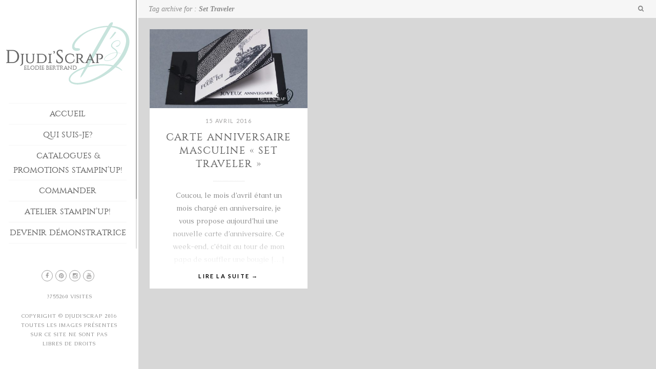

--- FILE ---
content_type: text/html; charset=UTF-8
request_url: https://djudiscrap.com/tag/set-traveler/
body_size: 10717
content:
<!DOCTYPE html>
<!--[if lt IE 7]> <html class="no-js lt-ie9 lt-ie8 lt-ie7" lang="fr-FR"> <![endif]-->
<!--[if IE 7]>    <html class="no-js lt-ie9 lt-ie8" lang="fr-FR"> <![endif]-->
<!--[if IE 8]>    <html class="no-js lt-ie9" lang="fr-FR"> <![endif]-->
<!--[if IE 9]>    <html class="no-js lt-ie10" lang="fr-FR"> <![endif]-->
<!--[if gt IE 8]><!--> <html class="no-js" lang="fr-FR"> <!--<![endif]-->
<head>
    <meta http-equiv="Content-Type" content="text/html; charset=UTF-8" />
    <meta name='viewport' content='width=device-width, initial-scale=1, maximum-scale=1, user-scalable=no' />
    <link rel="profile" href="http://gmpg.org/xfn/11" />
    <link rel="pingback" href="https://djudiscrap.com/xmlrpc.php" />
    <title>Set Traveler &#8211; Djudi&#039;Scrap</title>
<meta name='robots' content='max-image-preview:large' />
<link rel="dns-prefetch" href="//connect.facebook.net" />
<link rel='dns-prefetch' href='//connect.facebook.net' />
<link rel='dns-prefetch' href='//fonts.googleapis.com' />
<link rel="alternate" type="application/rss+xml" title="Djudi&#039;Scrap &raquo; Flux" href="https://djudiscrap.com/feed/" />
<link rel="alternate" type="application/rss+xml" title="Djudi&#039;Scrap &raquo; Flux des commentaires" href="https://djudiscrap.com/comments/feed/" />
<link rel="alternate" type="application/rss+xml" title="Djudi&#039;Scrap &raquo; Flux de l’étiquette Set Traveler" href="https://djudiscrap.com/tag/set-traveler/feed/" />
<style id='wp-img-auto-sizes-contain-inline-css' type='text/css'>
img:is([sizes=auto i],[sizes^="auto," i]){contain-intrinsic-size:3000px 1500px}
/*# sourceURL=wp-img-auto-sizes-contain-inline-css */
</style>
<link rel='stylesheet' id='validate-engine-css-css' href='https://djudiscrap.com/wp-content/plugins/wysija-newsletters/css/validationEngine.jquery.css?ver=2.22' type='text/css' media='all' />
<style id='wp-emoji-styles-inline-css' type='text/css'>

	img.wp-smiley, img.emoji {
		display: inline !important;
		border: none !important;
		box-shadow: none !important;
		height: 1em !important;
		width: 1em !important;
		margin: 0 0.07em !important;
		vertical-align: -0.1em !important;
		background: none !important;
		padding: 0 !important;
	}
/*# sourceURL=wp-emoji-styles-inline-css */
</style>
<link rel='stylesheet' id='wp-block-library-css' href='https://djudiscrap.com/wp-includes/css/dist/block-library/style.min.css?ver=6.9' type='text/css' media='all' />
<style id='global-styles-inline-css' type='text/css'>
:root{--wp--preset--aspect-ratio--square: 1;--wp--preset--aspect-ratio--4-3: 4/3;--wp--preset--aspect-ratio--3-4: 3/4;--wp--preset--aspect-ratio--3-2: 3/2;--wp--preset--aspect-ratio--2-3: 2/3;--wp--preset--aspect-ratio--16-9: 16/9;--wp--preset--aspect-ratio--9-16: 9/16;--wp--preset--color--black: #000000;--wp--preset--color--cyan-bluish-gray: #abb8c3;--wp--preset--color--white: #ffffff;--wp--preset--color--pale-pink: #f78da7;--wp--preset--color--vivid-red: #cf2e2e;--wp--preset--color--luminous-vivid-orange: #ff6900;--wp--preset--color--luminous-vivid-amber: #fcb900;--wp--preset--color--light-green-cyan: #7bdcb5;--wp--preset--color--vivid-green-cyan: #00d084;--wp--preset--color--pale-cyan-blue: #8ed1fc;--wp--preset--color--vivid-cyan-blue: #0693e3;--wp--preset--color--vivid-purple: #9b51e0;--wp--preset--gradient--vivid-cyan-blue-to-vivid-purple: linear-gradient(135deg,rgb(6,147,227) 0%,rgb(155,81,224) 100%);--wp--preset--gradient--light-green-cyan-to-vivid-green-cyan: linear-gradient(135deg,rgb(122,220,180) 0%,rgb(0,208,130) 100%);--wp--preset--gradient--luminous-vivid-amber-to-luminous-vivid-orange: linear-gradient(135deg,rgb(252,185,0) 0%,rgb(255,105,0) 100%);--wp--preset--gradient--luminous-vivid-orange-to-vivid-red: linear-gradient(135deg,rgb(255,105,0) 0%,rgb(207,46,46) 100%);--wp--preset--gradient--very-light-gray-to-cyan-bluish-gray: linear-gradient(135deg,rgb(238,238,238) 0%,rgb(169,184,195) 100%);--wp--preset--gradient--cool-to-warm-spectrum: linear-gradient(135deg,rgb(74,234,220) 0%,rgb(151,120,209) 20%,rgb(207,42,186) 40%,rgb(238,44,130) 60%,rgb(251,105,98) 80%,rgb(254,248,76) 100%);--wp--preset--gradient--blush-light-purple: linear-gradient(135deg,rgb(255,206,236) 0%,rgb(152,150,240) 100%);--wp--preset--gradient--blush-bordeaux: linear-gradient(135deg,rgb(254,205,165) 0%,rgb(254,45,45) 50%,rgb(107,0,62) 100%);--wp--preset--gradient--luminous-dusk: linear-gradient(135deg,rgb(255,203,112) 0%,rgb(199,81,192) 50%,rgb(65,88,208) 100%);--wp--preset--gradient--pale-ocean: linear-gradient(135deg,rgb(255,245,203) 0%,rgb(182,227,212) 50%,rgb(51,167,181) 100%);--wp--preset--gradient--electric-grass: linear-gradient(135deg,rgb(202,248,128) 0%,rgb(113,206,126) 100%);--wp--preset--gradient--midnight: linear-gradient(135deg,rgb(2,3,129) 0%,rgb(40,116,252) 100%);--wp--preset--font-size--small: 13px;--wp--preset--font-size--medium: 20px;--wp--preset--font-size--large: 36px;--wp--preset--font-size--x-large: 42px;--wp--preset--spacing--20: 0.44rem;--wp--preset--spacing--30: 0.67rem;--wp--preset--spacing--40: 1rem;--wp--preset--spacing--50: 1.5rem;--wp--preset--spacing--60: 2.25rem;--wp--preset--spacing--70: 3.38rem;--wp--preset--spacing--80: 5.06rem;--wp--preset--shadow--natural: 6px 6px 9px rgba(0, 0, 0, 0.2);--wp--preset--shadow--deep: 12px 12px 50px rgba(0, 0, 0, 0.4);--wp--preset--shadow--sharp: 6px 6px 0px rgba(0, 0, 0, 0.2);--wp--preset--shadow--outlined: 6px 6px 0px -3px rgb(255, 255, 255), 6px 6px rgb(0, 0, 0);--wp--preset--shadow--crisp: 6px 6px 0px rgb(0, 0, 0);}:where(.is-layout-flex){gap: 0.5em;}:where(.is-layout-grid){gap: 0.5em;}body .is-layout-flex{display: flex;}.is-layout-flex{flex-wrap: wrap;align-items: center;}.is-layout-flex > :is(*, div){margin: 0;}body .is-layout-grid{display: grid;}.is-layout-grid > :is(*, div){margin: 0;}:where(.wp-block-columns.is-layout-flex){gap: 2em;}:where(.wp-block-columns.is-layout-grid){gap: 2em;}:where(.wp-block-post-template.is-layout-flex){gap: 1.25em;}:where(.wp-block-post-template.is-layout-grid){gap: 1.25em;}.has-black-color{color: var(--wp--preset--color--black) !important;}.has-cyan-bluish-gray-color{color: var(--wp--preset--color--cyan-bluish-gray) !important;}.has-white-color{color: var(--wp--preset--color--white) !important;}.has-pale-pink-color{color: var(--wp--preset--color--pale-pink) !important;}.has-vivid-red-color{color: var(--wp--preset--color--vivid-red) !important;}.has-luminous-vivid-orange-color{color: var(--wp--preset--color--luminous-vivid-orange) !important;}.has-luminous-vivid-amber-color{color: var(--wp--preset--color--luminous-vivid-amber) !important;}.has-light-green-cyan-color{color: var(--wp--preset--color--light-green-cyan) !important;}.has-vivid-green-cyan-color{color: var(--wp--preset--color--vivid-green-cyan) !important;}.has-pale-cyan-blue-color{color: var(--wp--preset--color--pale-cyan-blue) !important;}.has-vivid-cyan-blue-color{color: var(--wp--preset--color--vivid-cyan-blue) !important;}.has-vivid-purple-color{color: var(--wp--preset--color--vivid-purple) !important;}.has-black-background-color{background-color: var(--wp--preset--color--black) !important;}.has-cyan-bluish-gray-background-color{background-color: var(--wp--preset--color--cyan-bluish-gray) !important;}.has-white-background-color{background-color: var(--wp--preset--color--white) !important;}.has-pale-pink-background-color{background-color: var(--wp--preset--color--pale-pink) !important;}.has-vivid-red-background-color{background-color: var(--wp--preset--color--vivid-red) !important;}.has-luminous-vivid-orange-background-color{background-color: var(--wp--preset--color--luminous-vivid-orange) !important;}.has-luminous-vivid-amber-background-color{background-color: var(--wp--preset--color--luminous-vivid-amber) !important;}.has-light-green-cyan-background-color{background-color: var(--wp--preset--color--light-green-cyan) !important;}.has-vivid-green-cyan-background-color{background-color: var(--wp--preset--color--vivid-green-cyan) !important;}.has-pale-cyan-blue-background-color{background-color: var(--wp--preset--color--pale-cyan-blue) !important;}.has-vivid-cyan-blue-background-color{background-color: var(--wp--preset--color--vivid-cyan-blue) !important;}.has-vivid-purple-background-color{background-color: var(--wp--preset--color--vivid-purple) !important;}.has-black-border-color{border-color: var(--wp--preset--color--black) !important;}.has-cyan-bluish-gray-border-color{border-color: var(--wp--preset--color--cyan-bluish-gray) !important;}.has-white-border-color{border-color: var(--wp--preset--color--white) !important;}.has-pale-pink-border-color{border-color: var(--wp--preset--color--pale-pink) !important;}.has-vivid-red-border-color{border-color: var(--wp--preset--color--vivid-red) !important;}.has-luminous-vivid-orange-border-color{border-color: var(--wp--preset--color--luminous-vivid-orange) !important;}.has-luminous-vivid-amber-border-color{border-color: var(--wp--preset--color--luminous-vivid-amber) !important;}.has-light-green-cyan-border-color{border-color: var(--wp--preset--color--light-green-cyan) !important;}.has-vivid-green-cyan-border-color{border-color: var(--wp--preset--color--vivid-green-cyan) !important;}.has-pale-cyan-blue-border-color{border-color: var(--wp--preset--color--pale-cyan-blue) !important;}.has-vivid-cyan-blue-border-color{border-color: var(--wp--preset--color--vivid-cyan-blue) !important;}.has-vivid-purple-border-color{border-color: var(--wp--preset--color--vivid-purple) !important;}.has-vivid-cyan-blue-to-vivid-purple-gradient-background{background: var(--wp--preset--gradient--vivid-cyan-blue-to-vivid-purple) !important;}.has-light-green-cyan-to-vivid-green-cyan-gradient-background{background: var(--wp--preset--gradient--light-green-cyan-to-vivid-green-cyan) !important;}.has-luminous-vivid-amber-to-luminous-vivid-orange-gradient-background{background: var(--wp--preset--gradient--luminous-vivid-amber-to-luminous-vivid-orange) !important;}.has-luminous-vivid-orange-to-vivid-red-gradient-background{background: var(--wp--preset--gradient--luminous-vivid-orange-to-vivid-red) !important;}.has-very-light-gray-to-cyan-bluish-gray-gradient-background{background: var(--wp--preset--gradient--very-light-gray-to-cyan-bluish-gray) !important;}.has-cool-to-warm-spectrum-gradient-background{background: var(--wp--preset--gradient--cool-to-warm-spectrum) !important;}.has-blush-light-purple-gradient-background{background: var(--wp--preset--gradient--blush-light-purple) !important;}.has-blush-bordeaux-gradient-background{background: var(--wp--preset--gradient--blush-bordeaux) !important;}.has-luminous-dusk-gradient-background{background: var(--wp--preset--gradient--luminous-dusk) !important;}.has-pale-ocean-gradient-background{background: var(--wp--preset--gradient--pale-ocean) !important;}.has-electric-grass-gradient-background{background: var(--wp--preset--gradient--electric-grass) !important;}.has-midnight-gradient-background{background: var(--wp--preset--gradient--midnight) !important;}.has-small-font-size{font-size: var(--wp--preset--font-size--small) !important;}.has-medium-font-size{font-size: var(--wp--preset--font-size--medium) !important;}.has-large-font-size{font-size: var(--wp--preset--font-size--large) !important;}.has-x-large-font-size{font-size: var(--wp--preset--font-size--x-large) !important;}
/*# sourceURL=global-styles-inline-css */
</style>

<style id='classic-theme-styles-inline-css' type='text/css'>
/*! This file is auto-generated */
.wp-block-button__link{color:#fff;background-color:#32373c;border-radius:9999px;box-shadow:none;text-decoration:none;padding:calc(.667em + 2px) calc(1.333em + 2px);font-size:1.125em}.wp-block-file__button{background:#32373c;color:#fff;text-decoration:none}
/*# sourceURL=/wp-includes/css/classic-themes.min.css */
</style>
<link rel='stylesheet' id='contact-form-7-css' href='https://djudiscrap.com/wp-content/plugins/contact-form-7/includes/css/styles.css?ver=5.7.7' type='text/css' media='all' />
<link rel='stylesheet' id='uaf_client_css-css' href='https://djudiscrap.com/wp-content/uploads/useanyfont/uaf.css?ver=1720075656' type='text/css' media='all' />
<link rel='stylesheet' id='mediaelement-css' href='https://djudiscrap.com/wp-includes/js/mediaelement/mediaelementplayer-legacy.min.css?ver=4.2.17' type='text/css' media='all' />
<link rel='stylesheet' id='wp-mediaelement-css' href='https://djudiscrap.com/wp-includes/js/mediaelement/wp-mediaelement.min.css?ver=6.9' type='text/css' media='all' />
<link rel='stylesheet' id='jeg-fontawesome-css' href='https://djudiscrap.com/wp-content/themes/photology-themes/public/css/fontawesome/font-awesome.min.css?ver=1.0.1' type='text/css' media='all' />
<link rel='stylesheet' id='jeg-plugin-css' href='https://djudiscrap.com/wp-content/themes/photology-themes/public/css/plugin.css?ver=1.0.1' type='text/css' media='all' />
<link rel='stylesheet' id='jeg-style-css' href='https://djudiscrap.com/wp-content/themes/photology-themes/style.css?ver=1.0.1' type='text/css' media='all' />
<style id='jeg-style-inline-css' type='text/css'>

    body { color : #8c8c8c }
    a, .slide-dot.selected { color : #000000 }



/** font setup **/

    body, .infowindow .detail {
    font-family : "Caudex";
    }


/** loader style **/





/** side nav **/









/** side nav header menu **/







/*** Mobile navigation ***/


    .mobilesearch input { color : #a1a0a0 }
    .closemobilesearch span { color : #a1a0a0 }







/*** additional css ***/
body { 
}
/*# sourceURL=jeg-style-inline-css */
</style>
<link rel='stylesheet' id='jeg-responsive-css' href='https://djudiscrap.com/wp-content/themes/photology-themes/public/css/responsive.css?ver=1.0.1' type='text/css' media='all' />
<link rel='stylesheet' id='jeg_font-css' href='//fonts.googleapis.com/css?family=Lato:400,700,400italic,700italic%7CCaudex:400,700,400italic,700italic%7CPlayfair+Display:400,700,400italic,700italic&#038;subset=latin%2Clatin-ext' type='text/css' media='all' />
<script type="text/javascript" src="https://djudiscrap.com/wp-content/plugins/wp-retina-2x/app/retina.min.js?ver=1747312145" id="wr2x-retinajs-js-js"></script>
<script type="text/javascript" src="https://djudiscrap.com/wp-includes/js/jquery/jquery.min.js?ver=3.7.1" id="jquery-core-js"></script>
<script type="text/javascript" src="https://djudiscrap.com/wp-includes/js/jquery/jquery-migrate.min.js?ver=3.4.1" id="jquery-migrate-js"></script>
<link rel="https://api.w.org/" href="https://djudiscrap.com/wp-json/" /><link rel="alternate" title="JSON" type="application/json" href="https://djudiscrap.com/wp-json/wp/v2/tags/293" /><link rel="EditURI" type="application/rsd+xml" title="RSD" href="https://djudiscrap.com/xmlrpc.php?rsd" />
<meta property="og:site_name" content="Djudi&#039;Scrap" />
<meta property="og:type" content="website" />
<meta property="og:locale" content="fr_FR" />
<meta property="fb:app_id" content="1854097241501622" />
<link rel="icon" href="https://djudiscrap.com/wp-content/uploads/2016/01/cropped-Logo-DjudiScrap-Ordinateur-2-Constantine-32x32.jpg" sizes="32x32" />
<link rel="icon" href="https://djudiscrap.com/wp-content/uploads/2016/01/cropped-Logo-DjudiScrap-Ordinateur-2-Constantine-192x192.jpg" sizes="192x192" />
<link rel="apple-touch-icon" href="https://djudiscrap.com/wp-content/uploads/2016/01/cropped-Logo-DjudiScrap-Ordinateur-2-Constantine-180x180.jpg" />
<meta name="msapplication-TileImage" content="https://djudiscrap.com/wp-content/uploads/2016/01/cropped-Logo-DjudiScrap-Ordinateur-2-Constantine-270x270.jpg" />
		<style type="text/css" id="wp-custom-css">
			/*
Bienvenue dans l'éditeur de CSS !

Pour en savoir plus sur le fonctionnement de l'éditeur, vous pouvez vous
rendre sur cette page :
http://wp.me/PEmnE-Bt
*/
.admin-bar #leftsidebar .logo {
	margin-top: 0;
}

.mainnavigation {
	padding-bottom: 10px;
	padding-top: 0;
}

.mainnav > li > a > h2 {
	color: #666;
	display: block;
	line-height: 1.8;
	margin: 0;
	padding: .37em 0;
	position: relative;
	font-family: "constantine", "Times New Roman", serif;
	font-size: 16px;
	transition: all .3s ease-in-out 0;
	text-transform: uppercase;
	text-align: center;
	font-style: normal;
}

a img.aligncenter {
	display: block;
	margin-left: auto;
	margin-right: auto;
	margin-top: 45px;
	margin-bottom: 45px;
}

.aligncenter {
	display: block;
	margin: 10px 0;
	margin-top: 45px;
	margin-bottom: 45px;
}

.blog-normal-article .readmore, .article-masonry-summary .readmore {
	display: block;
	text-transform: uppercase;
	font-size: 11px;
	font-family: "Lato", "Helvetica Neue", sans-serif;
	letter-spacing: .2em;
	margin-top: 10px;
	text-align: center;
	color: #ff;
	font-weight: bold;
}

a:hover {
	color: #7aa99e;
}


a {
	text-decoration: none;
	color: #ff;
}

.pinterestportfolio a img.fixwidthportfolio {
	width: 100% !important;
	max-width: 100% !important;
	color: #c7e3dc;
	height: auto;
	text-align: center;
	background-color: #f7F7F7;
}

.mainnav li.active > a > h2, .mainnav li:hover > a > h2, .mainnav > li.menudown > a > h2, .mainnav li[class^="current"] > a > h2, .mainnav li[class*="current_"] > a > h2, .menu-top-navigation li[class^="current"] > a > h2, .menu-top-navigation li[class*="current_"] > a > h2, li.current-menu-parent > a > h2 {
	color: #A1A0A0;
}

#comments > h2 {
	font-style: normal;
	font-family: "constantine", "Times New Roman", serif;
	text-transform: uppercase;
	font-size: 18px;
}

.footsocial {
	clear: both;
	text-align: center;
}

.footcopy {
	font-size: 10px;
	margin: 20px 0;
	text-align: center;
	clear: both;
	text-transform: uppercase;
	letter-spacing: .1em;
	line-height: 1.8em;
}

.mobile-menu li a {
	color: #A1A0A0;
	display: block;
	line-height: 1.4em;
	font-size: 18px;
	font-family: "constantine", "Times New Roman", serif;
	margin: 0 0 .65em;
	padding-bottom: 3px;
	border-bottom: 1px dotted #E7E7E7;
	font-style: normal;
	text-transform: uppercase;
}

.mainnav > li.active > a > h2, .mainnav > li:hover > a > h2, .mainnav > li.menudown > a > h2 {
	background: #E8F3F0;
}

.mainnav > li {
	list-style: outside none none;
	overflow: hidden;
	border-bottom: 1px solid #F6F6F6;
}

.mainnav {
	margin-left: 17px;
	margin-right: 17px;
	border-top: 1px solid #F6F6F6;
}

.article-masonry-box h2, .article-normal-box h2 {
	font-size: 19px;
	line-height: 26px;
	margin-bottom: 10px;
	margin-top: 0;
	text-align: center;
	font-style: normal;
	letter-spacing: .05em;
	color: #666;
	text-transform: uppercase;
	font-family: "constantine", "Times New Roman", serif !important;
}

.article-masonry-wrapper h2 a, .article-normal-wrapper h2 a {
	font-size: 20px;
	font-style: normal;
	font-family: "constantine", "Times New Roman", serif !important;
	letter-spacing: .05em;
	color: #666;
	text-transform: uppercase;
}

.article-masonry-box h2::after {
	content: "";
	width: 61px;
	border-top: 1px dotted #D7D7D7;
	height: 1px;
	display: block;
	margin: 20px auto;
	margin-bottom: 15px;
}

.article-masonry-summary p {
	margin-bottom: 0;
	margin-top: 15px;
}

.article-masonry-summary {
	margin: 15px 0;
	padding: 0 25px;
	text-align: center;
}

.mapdetail {
	font-style: normal !important;
	text-transform: lowercase !important;
}

.contactheading {
	color: #888;
	background: #F7F7F7 none repeat scroll 0 0;
	cursor: pointer;
	font-family: "constantine";
	font-style: normal;
	font-size: 16px;
	line-height: 40px;
	height: 40px;
	padding: 0 50px;
	margin: 5px 0;
	overflow: hidden;
	position: relative;
	box-shadow: 0 0 5px rgba(0,0,0,0.1), 0 1px 1px 1px rgba(0,0,0,0.05);
	transition: all .2s linear 0;
}

.portfolioitem .info h2 {
	font-family: "constantine";
	font-style: normal;
}

.mainnav .childmenu h2 {
	text-align: center;
	border-bottom: 1px solid #DEDEDE;
}

.mainnav .childmenu {
	padding: 0;
}

.comment-text {
	margin-left: 65px;
	margin-top: 1em;
	text-transform: none;
	font-family: "caudex";
}

h2.menuside {
	content: "";
	height: .5px;
	left: 0;
	opacity: 1;
	position: absolute;
	text-align: center;
	bottom: 0;
	width: 100%;
	background: none repeat scroll 0 0 #EEE;
}

.blog-normal-article .featured img {
	width: 100% !important;
	max-width: 1296px;
}

input[type="submit"], button, .btn {
	font-family: "Playfair Display", "Times New Roman", serif;
	background: #E8F3F0 none repeat scroll 0 0;
	border: 0 none;
	padding: 5px 18px;
	text-transform: uppercase;
	letter-spacing: .15em;
	width: auto;
	margin-bottom: 1em;
	display: inline-block;
	box-shadow: 0 1px 1px rgba(0,0,0,0.125);
	border-radius: 2px;
}

input:not([type="submit"]):not([type="file"]), textarea {
	background: #FCFCFC none repeat scroll 0 5%;
	box-shadow: 0 0 4px rgba(0,0,0,0.055) inset;
}

.article-tag-list a {
	background: #E8F3F0 none repeat scroll 0 0;
	color: #888;
}

.mainnav .childmenu {
	background: #FCFCFC none repeat scroll 0 0;
}		</style>
		</head>
<body class="archive tag tag-set-traveler tag-293 wp-theme-photology-themes sidenav photology">
    <div class="jviewport">

        <!-- mobile menu -->
<div id="main-mobile-menu" class="mobile-menu" data-position="left">
    <div class="mobile-main-menu mobile-menu-content">
        <h2>Mobile Menu</h2>
        <ul id="menu-menu" class=""><li id="menu-item-666" class="menu-item menu-item-type-post_type menu-item-object-page menu-item-home menu-item-666"><a href="https://djudiscrap.com/">Accueil</a></li>
<li id="menu-item-422" class="menu-item menu-item-type-post_type menu-item-object-page menu-item-422"><a href="https://djudiscrap.com/me-connaitre/">Qui suis-je?</a></li>
<li id="menu-item-108" class="menu-item menu-item-type-post_type menu-item-object-page menu-item-108"><a href="https://djudiscrap.com/catalogues/">Catalogues &#038; Promotions Stampin&rsquo;Up!</a></li>
<li id="menu-item-107" class="menu-item menu-item-type-post_type menu-item-object-page menu-item-107"><a href="https://djudiscrap.com/commander/">Commander</a></li>
<li id="menu-item-105" class="menu-item menu-item-type-post_type menu-item-object-page menu-item-105"><a href="https://djudiscrap.com/ateliers-stampinup/">Atelier Stampin&rsquo;Up!</a></li>
<li id="menu-item-2314" class="menu-item menu-item-type-taxonomy menu-item-object-portfolio_category menu-item-has-children menu-item-2314"><a href="https://djudiscrap.com/portfolio_category/devenir-demonstratrice/">Devenir Démonstratrice</a>
<ul class="sub-menu">
	<li id="menu-item-104" class="menu-item menu-item-type-post_type menu-item-object-page menu-item-104"><a href="https://djudiscrap.com/devenir-demonstratrice/">S&rsquo;inscrire</a></li>
	<li id="menu-item-2315" class="menu-item menu-item-type-post_type menu-item-object-page menu-item-2315"><a href="https://djudiscrap.com/ma-lignee/">Ma lignée</a></li>
</ul>
</li>
<li id="menu-item-103" class="menu-item menu-item-type-post_type menu-item-object-page menu-item-103"><a href="https://djudiscrap.com/me-contacter/">Contact</a></li>
<li id="menu-item-102" class="menu-item menu-item-type-post_type menu-item-object-page menu-item-102"><a href="https://djudiscrap.com/newsletter/">Newsletter</a></li>
<li id="menu-item-1344" class="menu-item menu-item-type-taxonomy menu-item-object-portfolio_category menu-item-has-children menu-item-1344"><a href="https://djudiscrap.com/portfolio_category/realisations/">Réalisations</a>
<ul class="sub-menu">
	<li id="menu-item-1347" class="menu-item menu-item-type-post_type menu-item-object-page menu-item-1347"><a href="https://djudiscrap.com/projets/">par type</a></li>
	<li id="menu-item-1354" class="menu-item menu-item-type-post_type menu-item-object-page menu-item-1354"><a href="https://djudiscrap.com/par-theme/">par thème</a></li>
</ul>
</li>
</ul>    </div>
    <div class="mobile-social mobile-menu-content">
        <h2>Social Link</h2>
        <ul><li><a target='_blank' href='https://www.facebook.com/djudiscrapElodieBERTRAND' class='social-facebook'><i class='fa fa-facebook'></i>Facebook</a></li><li><a target='_blank' href='https://www.pinterest.fr/DjudiElodieBertrand' class='social-pinterest'><i class='fa fa-pinterest'></i>Pinterest</a></li><li><a target='_blank' href='https://www.instagram.com/djudiscrap_elodiebertrand/' class='social-instagram'><i class='fa fa-instagram'></i>Instagram</a></li><li><a target='_blank' href='http://www.youtube.com/DjudiScrapElodieBERTRAND' class='social-youtube'><i class='fa fa-youtube'></i>youtube</a></li></ul>    </div>
    <div class="mobile-float"></div>
</div>
<!-- mobile menu end -->
        <div class="container">
            <div class="containerwrapper">

                <!-- responsive header / mobile header -->
<div class="responsiveheader mobile-header">
    <div class="navleft mobile-menu-trigger" data-role="main-mobile-menu">
        <div class="navleftinner">
            <div class="navleftwrapper"><span class="iconlist"></span></div>
        </div>
    </div>
    <div class="logo">
        <a href="https://djudiscrap.com/">
            <img data-at2x="https://djudiscrap.com/wp-content/uploads/2016/01/Logo-DjudiScrap-Ordinateur-4.jpg"
                 src="https://djudiscrap.com/wp-content/uploads/2016/01/Logo-DjudiScrap-Ordinateur-4.jpg"
                 alt="Démonstratrice Stampin&#039;Up France domiciliée à Paris"/>
        </a>
    </div>
    <div class="navright mobile-search-trigger">
        <div class="navrightinner">
            <div class="navrightwrapper"><span class="iconlist"></span></div>
        </div>
    </div>
    <div class="mobilesearch">
        <form method="get" class="search-form" action="https://djudiscrap.com//">
            <input type="text" autocomplete="off" name="s" placeholder="Type and Enter to Search">
        </form>
        <div class="closemobilesearch">
            <span class="fa fa-times"></span>
        </div>
    </div>
</div> <!-- .responsiveheader -->
<div class="responsiveheader-wrapper responsive-heaeder-filler"></div>
<!-- responsive header -->
                <!-- left sidebar menu -->
                <div id="leftsidebar">
                    <div class="lefttop">
                        <!-- logo -->
<div class="logo" style="padding-top: 0px; padding-bottom: 0px;">
    <a href="https://djudiscrap.com/">
        <img style="width : 254px; height: 201px;"
             data-at2x="https://djudiscrap.com/wp-content/uploads/2018/10/Logo-DjudiScrap-Ordinateur-Constantinebisbis.jpg"
             src="https://djudiscrap.com/wp-content/uploads/2019/05/Logo-DjudiScrap-Ordinateur-Constantine-bis-2.jpg"
             alt="Démonstratrice Stampin&#039;Up France domiciliée à Paris"/>
    </a>
</div>
<!-- logo -->                        <div class="mainnavigation"><ul id="menu-menu-1" class="mainnav"><li class="menu-item menu-item-type-post_type menu-item-object-page menu-item-home menu-item-666 bgnav"><a href="https://djudiscrap.com/"><h2>Accueil</h2></a></li>
<li class="menu-item menu-item-type-post_type menu-item-object-page menu-item-422 bgnav"><a href="https://djudiscrap.com/me-connaitre/"><h2>Qui suis-je?</h2></a></li>
<li class="menu-item menu-item-type-post_type menu-item-object-page menu-item-108 bgnav"><a href="https://djudiscrap.com/catalogues/"><h2>Catalogues &#038; Promotions Stampin&rsquo;Up!</h2></a></li>
<li class="menu-item menu-item-type-post_type menu-item-object-page menu-item-107 bgnav"><a href="https://djudiscrap.com/commander/"><h2>Commander</h2></a></li>
<li class="menu-item menu-item-type-post_type menu-item-object-page menu-item-105 bgnav"><a href="https://djudiscrap.com/ateliers-stampinup/"><h2>Atelier Stampin&rsquo;Up!</h2></a></li>
<li class="menu-item menu-item-type-taxonomy menu-item-object-portfolio_category menu-item-has-children menu-item-2314 bgnav"><a href="https://djudiscrap.com/portfolio_category/devenir-demonstratrice/"><h2>Devenir Démonstratrice</h2></a>
<ul class="childmenu">
	<li class="menu-item menu-item-type-post_type menu-item-object-page menu-item-104 bgnav"><a href="https://djudiscrap.com/devenir-demonstratrice/"><h2>S&rsquo;inscrire</h2></a></li>
	<li class="menu-item menu-item-type-post_type menu-item-object-page menu-item-2315 bgnav"><a href="https://djudiscrap.com/ma-lignee/"><h2>Ma lignée</h2></a></li>
</ul>
</li>
<li class="menu-item menu-item-type-post_type menu-item-object-page menu-item-103 bgnav"><a href="https://djudiscrap.com/me-contacter/"><h2>Contact</h2></a></li>
<li class="menu-item menu-item-type-post_type menu-item-object-page menu-item-102 bgnav"><a href="https://djudiscrap.com/newsletter/"><h2>Newsletter</h2></a></li>
<li class="menu-item menu-item-type-taxonomy menu-item-object-portfolio_category menu-item-has-children menu-item-1344 bgnav"><a href="https://djudiscrap.com/portfolio_category/realisations/"><h2>Réalisations</h2></a>
<ul class="childmenu">
	<li class="menu-item menu-item-type-post_type menu-item-object-page menu-item-1347 bgnav"><a href="https://djudiscrap.com/projets/"><h2>par type</h2></a></li>
	<li class="menu-item menu-item-type-post_type menu-item-object-page menu-item-1354 bgnav"><a href="https://djudiscrap.com/par-theme/"><h2>par thème</h2></a></li>
</ul>
</li>
</ul></div>                    </div> <!-- lefttop -->
                    <div class="leftfooter">
    <div class="leftfooterwrapper">
        <div class="footsocial">
            <ul><li><a target='_blank' href='https://www.facebook.com/djudiscrapElodieBERTRAND' class='social-facebook'><i class='fa fa-facebook'></i></a></li><li><a target='_blank' href='https://www.pinterest.fr/DjudiElodieBertrand' class='social-pinterest'><i class='fa fa-pinterest'></i></a></li><li><a target='_blank' href='https://www.instagram.com/djudiscrap_elodiebertrand/' class='social-instagram'><i class='fa fa-instagram'></i></a></li><li><a target='_blank' href='http://www.youtube.com/DjudiScrapElodieBERTRAND' class='social-youtube'><i class='fa fa-youtube'></i></a></li></ul>        </div>
	 <div class="footcopy"><span class='page-views'>3755260</span> Visites</div>
        <div class="footcopy">Copyright © Djudi&#039;Scrap 2016 Toutes les images présentes sur ce site ne sont pas libres de droits</div>
    </div>
</div>
<div class="csbwrapper">
    <div class="cbsheader">
        <div class="csbhicon"></div>
    </div>
    <div class="csbfooter">
        <ul><li><a target='_blank' href='https://www.facebook.com/djudiscrapElodieBERTRAND' class='social-facebook'><i class='fa fa-facebook'></i></a></li><li><a target='_blank' href='https://www.pinterest.fr/DjudiElodieBertrand' class='social-pinterest'><i class='fa fa-pinterest'></i></a></li><li><a target='_blank' href='https://www.instagram.com/djudiscrap_elodiebertrand/' class='social-instagram'><i class='fa fa-instagram'></i></a></li><li><a target='_blank' href='http://www.youtube.com/DjudiScrapElodieBERTRAND' class='social-youtube'><i class='fa fa-youtube'></i></a></li></ul>    </div>
</div>
                </div> <!-- #leftsidebar -->
                <!-- left sidebar menu end -->

                <div id="rightsidecontainer">
                    <div class="contentholder">
                        <div class="content">

<div class="headermenu">
    <div class="topheadertitle topleftmenu">Tag archive for : <b>Set Traveler</b></div>
    
        <div class="searchcontent">
            <form method="get" class="search-form" action="https://djudiscrap.com//">
                <input type="text" autocomplete="off" name="s"
                       placeholder="Taper votre recherche puis appuyer sur Entrer">
            </form>
            <div class="closesearch">
                <i class="fa fa-times"></i>
            </div>
        </div>
        <div class="searchheader">
            <i class="fa fa-search"></i>
        </div>

</div> <!-- headermenu -->
<div class="contentheaderspace"></div>
<div class="blog-masonry-wrapper">
    <div class="isotopewrapper">
        
<div class="article-masonry-container">
    <article class="article-masonry-box">
        <div class="article-masonry-wrapper clearfix">
                            <div class="article-image">
                <div class='featured'>
                        <a href='https://djudiscrap.com/carte-anniversaire-traveler/'>
                            <img src='https://djudiscrap.com/wp-content/uploads/2016/04/DjudiScrap-_-2016-04-15bis-500x250.jpg' alt='Djudi&rsquo;Scrap _ 2016 04 15bis'>
                        </a>
                    </div>                </div>
            
            <div class="clearfix article-meta">15 avril 2016</div>
            <h2><a href="https://djudiscrap.com/carte-anniversaire-traveler/">Carte Anniversaire Masculine « Set Traveler »</a></h2>

                            <div class="article-masonry-summary">
                    <p class="post-excerpt">
                        Coucou, le mois d&rsquo;avril étant un mois chargé en anniversaire, je vous propose aujourd&rsquo;hui une nouvelle carte d&rsquo;anniversaire. Ce week-end, c&rsquo;était au tour de mon papa de souffler une bougie [&hellip;]                    </p>
                    <a class="readmore" href="https://djudiscrap.com/carte-anniversaire-traveler/">Lire la suite <span class="meta-nav">&rarr;</span></a>
                </div>
            
        </div>
    </article>
</div>
    </div>
        <div class="bloginputfilter">
        <form>
            <input type="hidden" name="blogid" value="2535"/>
            <input type="hidden" name="sort"/>
            <input type="hidden" name="category"/>
            <input type="hidden" name="paged" value="1"/>
            <input type="hidden" name="action" value="get_blog_filter"/>
        </form>
    </div>
</div>
<div class="blogloader bigloader"></div>
<script>
    (function($){
        $(document).ready(function(){
            $(".blog-masonry-wrapper").jmasonryblog({
                loadAnimation : 'randomfade',
                adminurl : 'https://djudiscrap.com/wp-admin/admin-ajax.php',
                pagingajax : false
            });
        });
    })(jQuery);
</script>


                            </div> <!-- .content -->
                        </div> <!-- .contentholder -->
                    </div> <!-- #rightsidecontainer -->
                <div class="contentoverflow"></div> <!-- .contentoverflow -->
                </div> <!-- .containerwrapper -->
            </div> <!-- .container -->
        </div> <!-- .jviewport -->

        <script type="speculationrules">
{"prefetch":[{"source":"document","where":{"and":[{"href_matches":"/*"},{"not":{"href_matches":["/wp-*.php","/wp-admin/*","/wp-content/uploads/*","/wp-content/*","/wp-content/plugins/*","/wp-content/themes/photology-themes/*","/*\\?(.+)"]}},{"not":{"selector_matches":"a[rel~=\"nofollow\"]"}},{"not":{"selector_matches":".no-prefetch, .no-prefetch a"}}]},"eagerness":"conservative"}]}
</script>
    <script type="text/javascript">
        var templateUrl = 'https://djudiscrap.com';
        var post_id = '2535';
    </script>
        <script></script>
<script type="text/javascript" src="https://djudiscrap.com/wp-content/plugins/contact-form-7/includes/swv/js/index.js?ver=5.7.7" id="swv-js"></script>
<script type="text/javascript" id="contact-form-7-js-extra">
/* <![CDATA[ */
var wpcf7 = {"api":{"root":"https://djudiscrap.com/wp-json/","namespace":"contact-form-7/v1"}};
//# sourceURL=contact-form-7-js-extra
/* ]]> */
</script>
<script type="text/javascript" src="https://djudiscrap.com/wp-content/plugins/contact-form-7/includes/js/index.js?ver=5.7.7" id="contact-form-7-js"></script>
<script type="text/javascript" id="mediaelement-core-js-before">
/* <![CDATA[ */
var mejsL10n = {"language":"fr","strings":{"mejs.download-file":"T\u00e9l\u00e9charger le fichier","mejs.install-flash":"Vous utilisez un navigateur qui n\u2019a pas le lecteur Flash activ\u00e9 ou install\u00e9. Veuillez activer votre extension Flash ou t\u00e9l\u00e9charger la derni\u00e8re version \u00e0 partir de cette adresse\u00a0: https://get.adobe.com/flashplayer/","mejs.fullscreen":"Plein \u00e9cran","mejs.play":"Lecture","mejs.pause":"Pause","mejs.time-slider":"Curseur de temps","mejs.time-help-text":"Utilisez les fl\u00e8ches droite/gauche pour avancer d\u2019une seconde, haut/bas pour avancer de dix secondes.","mejs.live-broadcast":"\u00c9mission en direct","mejs.volume-help-text":"Utilisez les fl\u00e8ches haut/bas pour augmenter ou diminuer le volume.","mejs.unmute":"R\u00e9activer le son","mejs.mute":"Muet","mejs.volume-slider":"Curseur de volume","mejs.video-player":"Lecteur vid\u00e9o","mejs.audio-player":"Lecteur audio","mejs.captions-subtitles":"L\u00e9gendes/Sous-titres","mejs.captions-chapters":"Chapitres","mejs.none":"Aucun","mejs.afrikaans":"Afrikaans","mejs.albanian":"Albanais","mejs.arabic":"Arabe","mejs.belarusian":"Bi\u00e9lorusse","mejs.bulgarian":"Bulgare","mejs.catalan":"Catalan","mejs.chinese":"Chinois","mejs.chinese-simplified":"Chinois (simplifi\u00e9)","mejs.chinese-traditional":"Chinois (traditionnel)","mejs.croatian":"Croate","mejs.czech":"Tch\u00e8que","mejs.danish":"Danois","mejs.dutch":"N\u00e9erlandais","mejs.english":"Anglais","mejs.estonian":"Estonien","mejs.filipino":"Filipino","mejs.finnish":"Finnois","mejs.french":"Fran\u00e7ais","mejs.galician":"Galicien","mejs.german":"Allemand","mejs.greek":"Grec","mejs.haitian-creole":"Cr\u00e9ole ha\u00eftien","mejs.hebrew":"H\u00e9breu","mejs.hindi":"Hindi","mejs.hungarian":"Hongrois","mejs.icelandic":"Islandais","mejs.indonesian":"Indon\u00e9sien","mejs.irish":"Irlandais","mejs.italian":"Italien","mejs.japanese":"Japonais","mejs.korean":"Cor\u00e9en","mejs.latvian":"Letton","mejs.lithuanian":"Lituanien","mejs.macedonian":"Mac\u00e9donien","mejs.malay":"Malais","mejs.maltese":"Maltais","mejs.norwegian":"Norv\u00e9gien","mejs.persian":"Perse","mejs.polish":"Polonais","mejs.portuguese":"Portugais","mejs.romanian":"Roumain","mejs.russian":"Russe","mejs.serbian":"Serbe","mejs.slovak":"Slovaque","mejs.slovenian":"Slov\u00e9nien","mejs.spanish":"Espagnol","mejs.swahili":"Swahili","mejs.swedish":"Su\u00e9dois","mejs.tagalog":"Tagalog","mejs.thai":"Thai","mejs.turkish":"Turc","mejs.ukrainian":"Ukrainien","mejs.vietnamese":"Vietnamien","mejs.welsh":"Ga\u00e9lique","mejs.yiddish":"Yiddish"}};
//# sourceURL=mediaelement-core-js-before
/* ]]> */
</script>
<script type="text/javascript" src="https://djudiscrap.com/wp-includes/js/mediaelement/mediaelement-and-player.min.js?ver=4.2.17" id="mediaelement-core-js"></script>
<script type="text/javascript" src="https://djudiscrap.com/wp-includes/js/mediaelement/mediaelement-migrate.min.js?ver=6.9" id="mediaelement-migrate-js"></script>
<script type="text/javascript" id="mediaelement-js-extra">
/* <![CDATA[ */
var _wpmejsSettings = {"pluginPath":"/wp-includes/js/mediaelement/","classPrefix":"mejs-","stretching":"responsive","audioShortcodeLibrary":"mediaelement","videoShortcodeLibrary":"mediaelement"};
//# sourceURL=mediaelement-js-extra
/* ]]> */
</script>
<script type="text/javascript" src="https://djudiscrap.com/wp-includes/js/mediaelement/wp-mediaelement.min.js?ver=6.9" id="wp-mediaelement-js"></script>
<script type="text/javascript" src="https://djudiscrap.com/wp-content/themes/photology-themes/public/js/external/bootstrap.js?ver=1.0.1" id="jeg-bootstrap-js"></script>
<script type="text/javascript" src="https://djudiscrap.com/wp-content/themes/photology-themes/public/js/external/fotorama.js?ver=1.0.1" id="jeg-fotorama-js"></script>
<script type="text/javascript" src="https://djudiscrap.com/wp-content/themes/photology-themes/public/js/external/jquery.isotope.min.js?ver=1.0.1" id="jeg-isotope-js"></script>
<script type="text/javascript" src="https://djudiscrap.com/wp-content/themes/photology-themes/public/js/external/jquery.magnific-popup.min.js?ver=1.0.1" id="jeg-magnific-js"></script>
<script type="text/javascript" src="https://djudiscrap.com/wp-content/themes/photology-themes/public/js/external/jquery.swipebox.js?ver=1.0.1" id="jeg-swipebox-js"></script>
<script type="text/javascript" src="https://djudiscrap.com/wp-content/themes/photology-themes/public/js/external/plugin.js?ver=1.0.1" id="jeg-plugin-js"></script>
<script type="text/javascript" src="https://djudiscrap.com/wp-content/themes/photology-themes/public/js/external/jquery.iosslider.min.js?ver=1.0.1" id="jeg-iosslider-js"></script>
<script type="text/javascript" src="https://djudiscrap.com/wp-content/themes/photology-themes/public/js/internal/common.js?ver=1.0.1" id="jeg-common-js"></script>
<script type="text/javascript" src="https://djudiscrap.com/wp-content/themes/photology-themes/public/js/internal/jquery.gallery.js?ver=1.0.1" id="jeg-gallery-js"></script>
<script type="text/javascript" src="https://djudiscrap.com/wp-content/themes/photology-themes/public/js/internal/jquery.jnormalblog.js?ver=1.0.1" id="jeg-normalblog-js"></script>
<script type="text/javascript" src="https://djudiscrap.com/wp-content/themes/photology-themes/public/js/internal/jquery.jportfoliosingle.js?ver=1.0.1" id="jeg-single-portfolio-js"></script>
<script type="text/javascript" src="https://djudiscrap.com/wp-content/themes/photology-themes/public/js/internal/jquery.jmasonryblog.js?ver=1.0.1" id="jeg-masonryblog-js"></script>
<script type="text/javascript" id="jeg-main-js-extra">
/* <![CDATA[ */
var joption = {"ajaxurl":"https://djudiscrap.com/wp-admin/admin-ajax.php","gacode":null,"ismobile":"","isie":"","shareto":"Share Article to"};
//# sourceURL=jeg-main-js-extra
/* ]]> */
</script>
<script type="text/javascript" src="https://djudiscrap.com/wp-content/themes/photology-themes/public/js/internal/main.js?ver=1.0.1" id="jeg-main-js"></script>
<script type="text/javascript" id="facebook-jssdk-js-extra">
/* <![CDATA[ */
var FB_WP=FB_WP||{};FB_WP.queue={_methods:[],flushed:false,add:function(fn){FB_WP.queue.flushed?fn():FB_WP.queue._methods.push(fn)},flush:function(){for(var fn;fn=FB_WP.queue._methods.shift();){fn()}FB_WP.queue.flushed=true}};window.fbAsyncInit=function(){FB.init({"xfbml":true,"appId":"1854097241501622"});if(FB_WP && FB_WP.queue && FB_WP.queue.flush){FB_WP.queue.flush()}}
//# sourceURL=facebook-jssdk-js-extra
/* ]]> */
</script>
<script type="text/javascript">(function(d,s,id){var js,fjs=d.getElementsByTagName(s)[0];if(d.getElementById(id)){return}js=d.createElement(s);js.id=id;js.src="https:\/\/connect.facebook.net\/fr_FR\/all.js";fjs.parentNode.insertBefore(js,fjs)}(document,"script","facebook-jssdk"));</script>
<script type="text/javascript" src="https://djudiscrap.com/wp-content/plugins/srs-simple-hits-counter/js/srs_simple_hits_counter_js.js?ver=6.9" id="srs_simple_hits_counter_js-js"></script>
<script id="wp-emoji-settings" type="application/json">
{"baseUrl":"https://s.w.org/images/core/emoji/17.0.2/72x72/","ext":".png","svgUrl":"https://s.w.org/images/core/emoji/17.0.2/svg/","svgExt":".svg","source":{"concatemoji":"https://djudiscrap.com/wp-includes/js/wp-emoji-release.min.js?ver=6.9"}}
</script>
<script type="module">
/* <![CDATA[ */
/*! This file is auto-generated */
const a=JSON.parse(document.getElementById("wp-emoji-settings").textContent),o=(window._wpemojiSettings=a,"wpEmojiSettingsSupports"),s=["flag","emoji"];function i(e){try{var t={supportTests:e,timestamp:(new Date).valueOf()};sessionStorage.setItem(o,JSON.stringify(t))}catch(e){}}function c(e,t,n){e.clearRect(0,0,e.canvas.width,e.canvas.height),e.fillText(t,0,0);t=new Uint32Array(e.getImageData(0,0,e.canvas.width,e.canvas.height).data);e.clearRect(0,0,e.canvas.width,e.canvas.height),e.fillText(n,0,0);const a=new Uint32Array(e.getImageData(0,0,e.canvas.width,e.canvas.height).data);return t.every((e,t)=>e===a[t])}function p(e,t){e.clearRect(0,0,e.canvas.width,e.canvas.height),e.fillText(t,0,0);var n=e.getImageData(16,16,1,1);for(let e=0;e<n.data.length;e++)if(0!==n.data[e])return!1;return!0}function u(e,t,n,a){switch(t){case"flag":return n(e,"\ud83c\udff3\ufe0f\u200d\u26a7\ufe0f","\ud83c\udff3\ufe0f\u200b\u26a7\ufe0f")?!1:!n(e,"\ud83c\udde8\ud83c\uddf6","\ud83c\udde8\u200b\ud83c\uddf6")&&!n(e,"\ud83c\udff4\udb40\udc67\udb40\udc62\udb40\udc65\udb40\udc6e\udb40\udc67\udb40\udc7f","\ud83c\udff4\u200b\udb40\udc67\u200b\udb40\udc62\u200b\udb40\udc65\u200b\udb40\udc6e\u200b\udb40\udc67\u200b\udb40\udc7f");case"emoji":return!a(e,"\ud83e\u1fac8")}return!1}function f(e,t,n,a){let r;const o=(r="undefined"!=typeof WorkerGlobalScope&&self instanceof WorkerGlobalScope?new OffscreenCanvas(300,150):document.createElement("canvas")).getContext("2d",{willReadFrequently:!0}),s=(o.textBaseline="top",o.font="600 32px Arial",{});return e.forEach(e=>{s[e]=t(o,e,n,a)}),s}function r(e){var t=document.createElement("script");t.src=e,t.defer=!0,document.head.appendChild(t)}a.supports={everything:!0,everythingExceptFlag:!0},new Promise(t=>{let n=function(){try{var e=JSON.parse(sessionStorage.getItem(o));if("object"==typeof e&&"number"==typeof e.timestamp&&(new Date).valueOf()<e.timestamp+604800&&"object"==typeof e.supportTests)return e.supportTests}catch(e){}return null}();if(!n){if("undefined"!=typeof Worker&&"undefined"!=typeof OffscreenCanvas&&"undefined"!=typeof URL&&URL.createObjectURL&&"undefined"!=typeof Blob)try{var e="postMessage("+f.toString()+"("+[JSON.stringify(s),u.toString(),c.toString(),p.toString()].join(",")+"));",a=new Blob([e],{type:"text/javascript"});const r=new Worker(URL.createObjectURL(a),{name:"wpTestEmojiSupports"});return void(r.onmessage=e=>{i(n=e.data),r.terminate(),t(n)})}catch(e){}i(n=f(s,u,c,p))}t(n)}).then(e=>{for(const n in e)a.supports[n]=e[n],a.supports.everything=a.supports.everything&&a.supports[n],"flag"!==n&&(a.supports.everythingExceptFlag=a.supports.everythingExceptFlag&&a.supports[n]);var t;a.supports.everythingExceptFlag=a.supports.everythingExceptFlag&&!a.supports.flag,a.supports.everything||((t=a.source||{}).concatemoji?r(t.concatemoji):t.wpemoji&&t.twemoji&&(r(t.twemoji),r(t.wpemoji)))});
//# sourceURL=https://djudiscrap.com/wp-includes/js/wp-emoji-loader.min.js
/* ]]> */
</script>
<div id="fb-root"></div></body>
</html>

--- FILE ---
content_type: text/css
request_url: https://djudiscrap.com/wp-content/uploads/useanyfont/uaf.css?ver=1720075656
body_size: 103
content:
				@font-face {
					font-family: 'constantine';
					src: url('/wp-content/uploads/useanyfont/160102093559Constantine.woff') format('woff');
					  font-display: auto;
				}

				.constantine{font-family: 'constantine' !important;}

						h1, h2, h3, h4, h5, h6, li{
					font-family: 'constantine' !important;
				}
		

--- FILE ---
content_type: application/javascript
request_url: https://djudiscrap.com/wp-content/themes/photology-themes/public/js/internal/jquery.jportfoliosingle.js?ver=1.0.1
body_size: 4646
content:
/**
 * jquery.jportfoliosingle.js
 */
(function ($) {
    "use strict";
    $.fn.jportfoliosingle = function (options) {

        options = $.extend({
            adminurl: '',
            imgfsmode: 'fit' // fit || fitNoUpscale || zoom
        }, options);

        return $(this).each(function () {
            var element = this;
            var loader = $('.portfolioloader');
            var prevargs = null;
            var args = null;

            var resize_portfolio_content = function () {
                var ww = $(window).width();
                if (ww > 1024) {
                    $(".portfoliocontent").height($(window).height());
                }
                else {
                    $(".portfoliocontent").height($(window).height() - $(".responsiveheader").height());
                }

                if ($('body').hasClass('horizontalnav')) {
                    if (ww > 1024) {
                        $(".portfolioholderwrap").height($(".portfoliocontent").height() - $(".topnavigation").height());
                    } else {
                        $(".portfolioholderwrap").height($(".portfoliocontent").height() - $(".portfolionavbar").height());
                    }
                } else {
                    $(".portfolioholderwrap").height($(".portfoliocontent").height() - $(".portfolionavbar").height());
                }
            };

            // reset
            var portfolionormalcontentpos = function () {
                $(".portfolionavbar").hide();
                if (!$('body').hasClass('horizontalnav')) {
                    $(".portfolionavbar").css('top', '-50px');
                }
                $(".portfoliobottombar").hide().css('bottom', '-45px');
                $(".portfolioholderwrap").hide().css("margin-left", "-100%");
                $(".portfolioinfo").show().removeClass("opened");
                $(".portfoliolove").show();
                $(".portfolionavnext").show();
                $(".portfolionavprev").show();
            };

            var single_portfolio_resize = function () {
                $(".portfolio-content-holder").each(function () {
                    var curimg = $("img", this).get(0);

                    if ($(curimg).hasClass('loaded')) {
                        /** parameter crop data ***/
                        var size = $.new_get_image_container_size(curimg, $(".portfolio-slider-holder"), options.imgfsmode);
                        $(curimg).css({
                            'height': size[0],
                            'width': size[1],
                            'max-width': 'inherit'
                        });

                        doTranslate(curimg, size[2] + "px", size[3] + "px");

                    }
                });
            };

            var open_portfolio_video = function (event) {
                var curobj = $(event.target).parents(".portfolio-content-holder");
                var type = $(curobj).attr('data-type');

                $(".portfoliovideoclose").fadeIn();
                $(".portfoliovideo-container").fadeIn();
                $(".portfolio-navigation, .portfoliobottombar").fadeOut();
                switch (type) {
                    case 'youtube' :
                        $.type_video_youtube(curobj, true, false);
                        break;
                    case 'vimeo' :
                        $.type_video_vimeo(curobj, true, false);
                        break;
                    case 'html5video' :
                        $.type_video_html5(curobj, true, {
                            enableAutosize: true,
                            videoWidth: '100%',
                            videoHeight: '100%',
                            followContainerHeight: true,
                            features: ['playpause', 'progress', 'current', 'duration', 'tracks', 'volume']
                        }, '.html5-video-container');
                        break;
                    case 'soundcloud' :
                        $.type_soundcloud(curobj);
                        break;
                    default :
                        break;
                };
            };

            var close_portfolio_video = function () {
                $(".video-container").html("");
                $(".html5-video-container").html("");
                $(".portfoliovideoclose").unbind('click', close_portfolio_video).fadeOut("slow");
                $(".portfolio-navigation, .portfoliobottombar").fadeIn();

                setTimeout(function () {
                    $(".portfoliovideo-container").fadeOut("slow");
                }, 500);
            };

            var check_portfolio_type = function (args, prevargs) {
                var prevobj = prevargs.currentSlideObject;
                var type = $(prevobj).attr('data-type');

                if (type == 'youtube' || type == 'vimeo' || type === 'html5video') {
                    $(".videooverlay", prevobj).unbind('click', open_portfolio_video);
                    close_portfolio_video();
                }

                if (get_portfolio_type(args) !== 'image') {
                    // build current object
                    var curobj = args.currentSlideObject;
                    var type = $(curobj).attr('data-type');

                    /*** load image ***/
                    if ($("img", curobj).hasClass('notloaded')) {
                        var datasrc = $("img", curobj).data('src');
                        var img = new Image();

                        $(img).load(function () {
                            $("img", curobj).attr('src', datasrc);
                            var size = $.new_get_image_container_size($("img", curobj), $(".portfolio-slider-holder"), options.imgfsmode);
                            $("img", curobj).css({
                                'height': size[0],
                                'width': size[1],
                                'max-width': 'inherit'
                            });
                            doTranslate($("img", curobj), size[2] + "px", size[3] + "px");
                            $("img", curobj).removeClass('notloaded').addClass('loaded');

                            load_next_image(args.currentSlideNumber, args.sliderObject);
                        }).attr('src', datasrc);
                    } else {
                        var imgobj =  $("img", curobj);
                        var size = $.new_get_image_container_size(imgobj, $(".portfolio-slider-holder"), options.imgfsmode);
                        $(imgobj).css({
                            'height': size[0],
                            'width': size[1],
                            'max-width': 'inherit'
                        });
                        doTranslate(imgobj, size[2] + "px", size[3] + "px");
                    }

                    if (type == 'youtube' || type == 'vimeo' || type === 'html5video') {
                        $(".videooverlay", curobj).bind('click', open_portfolio_video);
                    } else if (type == 'soundcloud') {
                        $.type_soundcloud(curobj);
                    }
                }
            };

            var set_portfolio_item_title = function (args) {
                var obj = args.currentSlideObject;
                var title = $(obj).data('title');
                var sequence = args.currentSlideNumber;
                var total = $(".portfolio-content-holder").length;
                var itemtitle = title + " (" + sequence + "/" + total + ")";

                $(".portfoliobottombar .portfolionavtitle").text(itemtitle);
            };

            var get_portfolio_type = function (args) {
                var curobj = args.currentSlideObject;
                return $(curobj).attr('data-type');
            };

            var navigatoin_show_hide = function (args) {
                $(".portfolionavprev").fadeIn();
                $(".portfolionavnext").fadeIn();

                /** thumb **/
                var prevthumb = $($(args.currentSlideObject).prev()).data('thumb');
                var nextthumb = $($(args.currentSlideObject).next()).data('thumb');

                if (typeof prevthumb !== 'undefined') $(".pt-prev-bg").css({ backgroundImage: 'url(' + prevthumb + ')'});
                if (typeof nextthumb !== 'undefined') $(".pt-next-bg").css({ backgroundImage: 'url(' + nextthumb + ')'});

                /** navigation **/
                var total = $(".portfolio-content-holder").length;

                if (args.currentSlideNumber == 1) {
                    $(".portfolionavprev").stop().fadeOut();
                }

                if (args.currentSlideNumber == total) {
                    $(".portfolionavnext").stop().fadeOut();
                }
            };

            var load_next_image = function(currentslide, slidercontainer){
                var nextslide = ($(slidercontainer).find('.item').get(currentslide));
                var thumb = $(nextslide).data('thumb');
                var nextimage = $(nextslide).find('img');
                if($(nextimage).hasClass('notloaded')){
                    // load image
                    var fullimg = new Image();
                    $(fullimg).attr('src', $(nextimage).data('src'));
                    // load thumb
                    var thumbimg = new Image();
                    $(thumbimg).attr('src', thumb);
                }
            };

            var curslideobj = null;
            var single_portfolio_arrange = function (callback) {
                $('.portfolio-slider-holder').iosSlider({
                    snapToChildren: true,
                    desktopClickDrag: true,
                    autoSlide: false,

                    navNextSelector: $('.portfolionavnext'),
                    navPrevSelector: $('.portfolionavprev'),

                    onSliderResize: function () {
                        single_portfolio_resize();

                        if (get_portfolio_type(prevargs) === 'image') {
                            panme(prevargs.currentSlideObject, $(".portfolio-slider-holder"));
                        }
                    },
                    onSliderLoaded: function (args) {
                        curslideobj = args.currentSlideObject;

                        $(loader).fadeOut();
                        single_portfolio_resize();

                        // need to check first if element is image
                        if (get_portfolio_type(args) === 'image')
                            panme(args.currentSlideObject, $(".portfolio-slider-holder"));

                        // check previous portfolio type & delete element
                        prevargs = args;

                        // if in case portfolio is not an image
                        check_portfolio_type(args, prevargs);

                        // set item title
                        set_portfolio_item_title(args);
                        navigatoin_show_hide(args);

                        load_next_image(args.currentSlideNumber, args.sliderObject);
                        callback.call();
                    },
                    onSlideChange: function (args) {
                        curslideobj = args.currentSlideObject;

                        if (get_portfolio_type(args) === 'image') {
                            var imgobj = $('img', curslideobj).get(0);

                            if ($(imgobj).hasClass('notloaded')) {
                                var datasrc = $(imgobj).data('src');
                                var img = new Image();

                                $(img).load(function () {
                                    $(imgobj).attr('src', datasrc);
                                    var size = $.new_get_image_container_size(imgobj, $(".portfolio-slider-holder"), options.imgfsmode);
                                    $(imgobj).css({
                                        'height': size[0],
                                        'width': size[1],
                                        'max-width': 'inherit'
                                    });
                                    doTranslate(imgobj, size[2] + "px", size[3] + "px");
                                    $(imgobj).addClass('loaded').removeClass('notloaded');

                                    // attach panning method after item loaded
                                    panme(curslideobj, $(".portfolio-slider-holder"));
                                    load_next_image(args.currentSlideNumber, args.sliderObject);
                                }).attr('src', datasrc);
                            } else {
                                var size = $.new_get_image_container_size(imgobj, $(".portfolio-slider-holder"), options.imgfsmode);
                                $(imgobj).css({
                                    'height': size[0],
                                    'width': size[1],
                                    'max-width': 'inherit'
                                });
                                doTranslate(imgobj, size[2] + "px", size[3] + "px");
                            }

                            // attach panning automatically when item is already loaded
                            panme(curslideobj, $(".portfolio-slider-holder"));
                        }

                        // if in case portfolio is not an image
                        check_portfolio_type(args, prevargs);

                        // set item title
                        prevargs = args;
                        set_portfolio_item_title(args);
                        navigatoin_show_hide(args);
                    }
                });
                zoom_icon_change();
            };


            /** pan image functionality ***/
            var paneimage = function (event) {
                var holder = $(event.target).parent('.portfolio-content-holder');
                var image = $(event.target);

                var mouseX = (event.pageX - holder.offset().left);
                var mouseY = (event.pageY - holder.offset().top);

                var topposition = ( $(image).height() - $(holder).height() ) * ( mouseY / $(holder).height() );
                var leftposition = ( $(image).width() - $(holder).width() ) * ( mouseX / $(holder).width() );

                doTranslate(image, "-" + leftposition + "px", "-" + topposition + "px");
            };

            var prevelement = null;
            var dopane = function (element, container) {
                prevelement = element;
                element.unbind('mousemove', paneimage);
                element.bind('mousemove', paneimage);
            };

            var panetimeout = null;
            var panme = function (element, container) {
                if (options.imgfsmode === 'zoom') {
                    clearTimeout(panetimeout);
                    panetimeout = setTimeout(function () {
                        dopane(element, container.find('.item'));
                    }, 500);
                }
            };
            /** pan image end ***/

            var portfolio_content_nav_show = function (callback) {
                /** portfolio content animation */
                $(".portfolioholderwrap").show().animate({ 'margin-left': '0%' }, 800, 'easeInOutQuart', function () {
                    callback.call();
                });

                /** navigation bar **/
                if ($("body").hasClass('horizontalnav')) {
                    $(".portfolionavbar").fadeIn();
                } else {
                    $(".portfolionavbar").show().animate({ 'top': '0' }, 800, 'easeInOutQuart');
                }
                $(".portfoliobottombar").show().animate({ 'bottom': '0' }, 800, 'easeInOutQuart');
            };

            var show_password_form = function (url, from) {
                /** portfolio hide element **/
                $(".portfolioinfo").hide();
                $(".portfoliolove").hide();
                $(".portfolionavprev").hide();
                $(".portfolionavnext").hide();

                /** hide loader **/
                $(loader).fadeOut();

                /** show portfolio holder first to fix bug zero width **/
                if (from == 'left')    $(".portfolioholderwrap").css("margin-left", "-100%");
                else $(".portfolioholderwrap").css("margin-left", "100%");
                $(".portfolioholderwrap").show();

                portfolio_content_nav_show(function () {
                    /** give focus **/
                    $(".portfolio-form-body [name='password']").focus();
                });
            };

            var show_single_portfolio = function (url, from) {
                /** show portfolio holder first to fix bug zero width **/
                if (from == 'left')    $(".portfolioholderwrap").css("margin-left", "-100%");
                else $(".portfolioholderwrap").css("margin-left", "100%");
                $(".portfolioholderwrap").show();

                /** single portfolio IOS slider **/
                single_portfolio_arrange(function () {
                    portfolio_content_nav_show(function () {
                    });
                });
            };

            var animate_portfolio_content = function (url, from) {
                portfolionormalcontentpos();

                $(".portfolioholderwrap").imagesLoaded(function () {
                    if ($(".portfolio-content-slider").length) {
                        show_single_portfolio(url, from);
                    } else if ($(".portfolio-password-overlay").length) {
                        show_password_form(url, from);
                    }
                });
            };

            var initialize_portfolio = function () {
                $(element).imagesLoaded(function () {
                    resize_portfolio_content();
                    animate_portfolio_content(document.URL, 'left');
                });
            };


            var portfolioinfosize = function () {
                var ww = $(window).width();
                if (ww <= 640) return 100;
                if (ww <= 800) return 70;
                if (ww <= 1280) return 50;
                if (ww <= 1600) return 40;
                return 35;
            };

            var portfolioinfo = function (event) {
                event.preventDefault();
                var element = $(event.currentTarget);
                var parent = $(element).parent();

                if ($(parent).hasClass('opened')) {
                    $(parent).removeClass('opened');
                    $(".portfolio-content-wrapper").animate({ 'left': '100%' }, 1000, 'easeInOutQuart');
                } else {
                    $(parent).addClass('opened');
                    var size = portfolioinfosize();
                    var widthsize = size + "%";
                    var leftpost = ( 100 - size ) + "%";

                    $(".portfolio-content-wrapper").css('width', widthsize).animate({ 'left': leftpost }, 1000, 'easeInOutQuart');
                }
            };

            var portfoliolove = function (event) {
                event.preventDefault();
                $(".portfolio-share-overlay").fadeIn();
            };

            var portfolioloveclose = function (event) {
                event.preventDefault();
                $(".portfolio-share-overlay").fadeOut();
            };

            var opensharing = function (event) {
                var element = event.currentTarget;
                var type = $(element).data('id');
                var urlsharing = '';

                var sharetitle = $(".portfoliolove").data('title');
                var shareurl = $(".portfoliolove").data('url');
                var sharecover = $(".portfoliolove").data('cover');

                switch (type) {
                    case "facebook":
                        urlsharing = "http://www.facebook.com/sharer.php?u=" + encodeURIComponent(shareurl);
                        break;
                    case "twitter":
                        urlsharing = "http://twitter.com/intent/tweet?url=" + encodeURIComponent(shareurl) + "&text=" + sharetitle;
                        break;
                    case "googleplus":
                        urlsharing = "https://plus.google.com/share?url=" + encodeURIComponent(shareurl);
                        break;
                    case "pinterest":
                        urlsharing = "http://pinterest.com/pin/create/button/?url=" + encodeURIComponent(shareurl)
                        + "&media=" + encodeURIComponent(sharecover)
                        + "&description=" + encodeURIComponent(sharetitle);
                        break;
                }

                $.open_in_new_tab(urlsharing);
                return false;
            };

            var password_keypress = function (e) {
                var code = (e.keyCode ? e.keyCode : e.which);
                if (code == 13) {
                    submit_password();
                }
            };

            var submit_password = function (event) {
                var url = $(".portfolio-form-body [name='url']").val();
                var password = $(".portfolio-form-body [name='password']").val();
                portfolionextprev('left', url, password);
            };

            var portfolionextprev = function (dir, url, password) {
                var marginleft = ( dir == 'left' ) ? '100%' : '-100%';
                $(".portfolioinfo").removeClass("opened");

                /** navigation bar **/
                if ($("body").hasClass('horizontalnav')) {
                    $(".portfolionavbar").fadeOut();
                } else {
                    $(".portfolionavbar").show().animate({ 'top': '-50px' }, 800, 'easeInOutQuart');
                }
                $(".portfoliobottombar").animate({ 'bottom': '-45px' }, 800, 'easeInOutQuart');

                $(".portfolioholderwrap").show().animate({ 'margin-left': marginleft }, 800, 'easeInOutQuart', function () {
                    // reset all element first
                    portfolionormalcontentpos();
                    $(loader).fadeIn();

                    $.ajax({
                        url: url,
                        type: "post",
                        data: {
                            'password': password
                        },
                        success: function (data) {
                            var content = $(".portfolioholderwrap", data).html();

                            if ($(".portfolio-content-slider", data).length) {
                                var portfoliotitle = $(".portfolionavbar .portfolionavtitle", data).text();
                                var bottomtitle = $(".portfoliobottombar .portfolionavtitle", data).text();
                                var portfolionext = $(".portfolionext a", data).attr('href');
                                var portfolioprev = $(".portfolioprev a", data).attr('href');
                                var title = data.match("<title>(.*?)</title>")[1];

                                /** portfolio share parameter **/
                                var sharetitle = $(".portfoliolove", data).data('title');
                                var shareurl = $(".portfoliolove", data).data('url');
                                var sharecover = $(".portfoliolove", data).data('cover');
                                $(".portfoliolove")
                                    .attr('data-title', sharetitle)
                                    .attr('data-url', shareurl)
                                    .attr('data-cover', sharecover);

                                /** manage content **/
                                $(".portfolionext a").attr('href', portfolionext);
                                $(".portfolioprev a").attr('href', portfolioprev);
                                $(".portfolionavbar .portfolionavtitle").text(portfoliotitle);
                                $(".portfoliobottombar .portfolionavtitle").text(bottomtitle);
                            } else if ($(".portfolio-password-overlay", data).length) {
                                var portfoliotitle = $(".portfolionavbar .portfolionavtitle", data).text();
                                $(".portfolionavbar .portfolionavtitle").text(portfoliotitle);
                            }

                            $(".portfolioholderwrap").html(content);
                            animate_portfolio_content(url, dir);
                        }
                    });
                });
            };



            /*** mulai lagi ***/
            var doTranslate = function (ele, x, y)
            {
                $(ele).css({
                    "left": x,
                    "top": y
                });
            };

            var zoom_icon_change = function()
            {
                if(options.imgfsmode === 'zoom') {
                    $(".portfoliozoom").addClass('alt');
                } else {
                    $(".portfoliozoom").removeClass('alt');
                }
            };

            var change_zoom_mode = function ()
            {
                options.imgfsmode = (options.imgfsmode === 'zoom') ? 'fit' : 'zoom';
                zoom_icon_change();

                var imgobj = $('img', curslideobj).get(0);
                var size = $.new_get_image_container_size(imgobj, $(".portfolio-slider-holder"), options.imgfsmode);

                $(imgobj).animate({
                    'height': size[0],
                    'width': size[1],
                    'max-width': 'inherit',
                    'left' : size[2],
                    'top' : size[3]
                }, function(){
                    doTranslate(imgobj, size[2] + "px", size[3] + "px");
                    panme(curslideobj, $(".portfolio-slider-holder"));
                });
            };

            var portfolioprev = function (event)
            {
                var url = $(event.currentTarget).attr('href');
                portfolionextprev('right', url, null);
                event.preventDefault();
            };

            var portfolionext = function (event)
            {
                var url = $(event.currentTarget).attr('href');
                portfolionextprev('left', url, null);
                event.preventDefault();
            };

            $(".portfoliocontent").on("click", ".portfolioinfo a", portfolioinfo);
            $(".portfoliocontent").on('click', ".portfoliovideoclose a", close_portfolio_video);
            $(".portfoliocontent").on("click", ".portfoliozoom a", change_zoom_mode);

            /** portfolio share **/
            $(".portfoliocontent").on("click", ".portfoliolove a", portfoliolove);
            $(".portfoliocontent").on("click", ".share-close", portfolioloveclose);
            $(".portfoliocontent").on("click", ".share-body > div", opensharing);

            // password bind
            $(".portfoliocontent").on("keypress", ".portfolio-form-body [name='password']", password_keypress);
            $(".portfoliocontent").on("click", ".portfolio-form-body .slider-button", submit_password);

            // bind element
            $(window).bind("resize", function (event) {
                resize_portfolio_content();
            });
            if (!joption.ismobile) $.portfolio_popup();
            initialize_portfolio();
        });


    };
})(jQuery);

--- FILE ---
content_type: application/javascript
request_url: https://djudiscrap.com/wp-content/themes/photology-themes/public/js/internal/jquery.gallery.js?ver=1.0.1
body_size: 2913
content:
/***
 * @author : jegbagus
 * file name : jquery.jimggallery.js
 */

(function ($, window, document) {
    "use strict";
    $.fn.jimggallery = function (options) {

        options = $.extend({
            loadcount: 10,
            totalpage: 1,
            loadAnimation: 'seqfade', // normal | fade | seqfade | upfade | sequpfade | randomfade | randomupfade
            gallerysize: 400,
            galleryexpand: 'magnific',
            slidedelay: 1000,
            dimension: 0.6,
            tiletype: 'normal', // normal || masonry
            justifiedheight: 250,
            action: 'get_gallery_pagemore',
            imageScaleMethod: 'fit',
            gallerytype: 'isotopewrapper'
        }, options);

        return $(this).each(function () {
            var element = $(this),
                container = $(this).find('.imagelist-content-wrapper ').find('> div'),
                loader = $('.portfolioloader'),
                curpage = 0,

                get_image_column_number = function (ww) {
                    ww = ww > 1920 ? 1920 : ww;
                    return Math.round(ww / options.gallerysize);
                },

                calc_normal_height = function (itemwidth, thisheight) {
                    var imgwidth = itemwidth * options.dimension;
                    return {
                        'itemheight': imgwidth * thisheight
                    };
                },

                checkdimension = function (element) {
                    var elementdim = $(element).height() / $(element).width(),
                        imagedim = $(element).find('img').height() / $(element).find('img').width();

                    $(element).find('img').removeClass('fixwidthportfolio');
                    if (elementdim > imagedim) {
                        $(element).find('img').addClass('fixwidthportfolio');
                    }
                },

                resize_gallery_item_list = function () {
                    var wrapperwidth = $('.imagelist-content-wrapper > div').width();

                    if (options.tiletype === 'normal' || options.tiletype === 'masonry') {
                        var portfolionumber = get_image_column_number(wrapperwidth),
                            itemwidth = Math.floor(wrapperwidth / portfolionumber);

                        $(".imggalitem", element).each(function () {
                            var thiswidth = parseFloat($(this).data('width')),
                                thisheight = parseFloat($(this).data('height'));

                            while ((  thiswidth * itemwidth > $(container).width() + 5  ) && thiswidth > 1) {
                                thiswidth = thiswidth - 1;
                            }

                            $(this).width(Math.floor(itemwidth * thiswidth) - ( options.margin * 2) - 1);

                            if (options.tiletype === 'normal') {
                                var res = calc_normal_height(itemwidth, thisheight);
                                $(this).css({ height: res.itemheight });

                                // check image
                                checkdimension(this);
                            }
                        });
                    } else if (options.tiletype === 'justified') {
                        var justifiedheight = options.justifiedheight,
                            imgarray = $(".imggalitem", element).find('img'),
                            dimension = [];

                        // get image dimension
                        $(imgarray).each(function (i) {
                            var imgwidth = $(imgarray[i]).get(0).naturalWidth,
                                imgheight = $(imgarray[i]).get(0).naturalHeight;

                            dimension[i] = {
                                'width': Math.floor(justifiedheight * imgwidth / imgheight),
                                'height': justifiedheight,
                                'img': this
                            };
                        });

                        // build row
                        var row = [],
                            rowcount = 0,
                            cachewrapperwidth = wrapperwidth;
                        row[rowcount] = [];

                        $(dimension).each(function () {
                            cachewrapperwidth = cachewrapperwidth - this.width;
                            if (cachewrapperwidth > 0) {
                                // use available row
                                row[rowcount].push(this);
                            } else {
                                // create another row
                                cachewrapperwidth = wrapperwidth - this.width;
                                row[++rowcount] = [];
                                row[rowcount].push(this);
                            }
                        });

                        // now begin to resize row content
                        var do_block_resize = function (element, ratio, height) {
                            $(element).each(function () {
                                var width = Math.floor(ratio * this.width);

                                $(this.img).parents('.imggalitem').css({
                                    'width': width,
                                    'height': height
                                });
                            });
                        };

                        var block_resize = function (element, totalwidth) {
                            var ratio = wrapperwidth / totalwidth,
                                height = Math.floor(justifiedheight * ratio);
                            do_block_resize(element, ratio, height);
                        };

                        $(row).each(function (i) {
                            // get current total width
                            var newelement = this,
                                totalwidth = 0;

                            $(newelement).each(function () {
                                totalwidth += this.width;
                            });

                            if (($(row).length - 1 ) === i) {
                                // last row, need to check if width we able to make it fullwidth
                                if ((wrapperwidth / totalwidth) < 1.5) {
                                    block_resize(newelement, totalwidth, i);
                                } else {
                                    do_block_resize(newelement, 1.10, justifiedheight * 1.1);
                                }
                            } else {
                                block_resize(newelement, totalwidth, i);
                            }
                        });
                    }
                },

                initialize_gallery = function () {

                    $(container).imagesLoaded(function () {

                        // image loaded check on ie
                        $(".isotopewrapper").checkimageloaded();

                        resize_gallery_item_list();

                        if (options.gallerytype === 'isotopewrapper') {
                            $(container).isotope({
                                itemSelector: ".imggalitem",
                                masonry: {
                                    columnWidth: 1
                                }
                            });
                        }

                        window.setTimeout(function () {
                            $(loader).fadeOut("slow");
                            $.animate_load(options.loadAnimation, container, $(container).find('.imggalitem.notloaded'), function () {
                                bind_load_more();
                                $(container).find('.imggalitem').removeClass('notloaded');
                            });
                        }, 500);


                        if (options.galleryexpand === 'magnific') {
                            $(container).magnificPopup({
                                type: 'image',
                                delegate: 'a',
                                mainClass: 'mfp-fade',
                                removalDelay: 160,
                                preloader: false,
                                gallery: {enabled: true},
                                callbacks: {
                                    elementParse: function (item) {

                                        if ($(item.el).data('type') === 'image') {
                                            item.type = 'image';
                                        } else if ($(item.el).data('type') === 'html5video') {
                                            item.type = 'inline';

                                            // video type
                                            var dummyvideotest = "<video></video>",
                                                canplaymp4 = $(dummyvideotest).get(0).canPlayType("video/mp4"),
                                                canplaywebm = $(dummyvideotest).get(0).canPlayType("video/webm"),
                                                canplayogg = $(dummyvideotest).get(0).canPlayType("video/ogg");

                                            // options
                                            options = {
                                                videoWidth: '100%',
                                                videoHeight: '100%'
                                            };

                                            // option video player (force to use flash)
                                            if (!window.joption.ismobile && ((canplaymp4 === 'maybe' || canplaymp4 === '') && (canplaywebm === 'maybe' || canplaywebm === '') && (canplayogg === 'maybe' || canplayogg === ''))) {
                                                options.mode = 'shim';
                                            }

                                            // option feature
                                            options.features = ['playpause', 'progress', 'current', 'duration', 'tracks', 'volume', 'fullscreen'];

                                            // exec media element player
                                            $(".html5popup-wrapper video").mediaelementplayer(options);
                                        } else if ($(item.el).data('type') === 'soundcloud-gallery') {
                                            item.type = 'iframe';
                                            item.src = "https://w.soundcloud.com/player/?url=" + encodeURIComponent(item.src);
                                        } else {
                                            item.type = 'iframe';
                                        }
                                    }
                                }
                            });
                        }  else if (options.galleryexpand === 'swipebox') {
                            $(container).find('a').swipebox({
                                useCSS: true,
                                useSVG: true,
                                hideBarsOnMobile: true,
                                hideBarsDelay: 3000,
                                videoMaxWidth: 1400,
                                beforeOpen: function () {
                                },
                                afterClose: function () {
                                }
                            });
                        }
                    });
                },

                do_loadmore = function () {
                    if (curpage < (options.totalpage - 1)) {
                        $(".galleryloadmore").fadeIn();

                        $.ajax({
                            url: options.adminurl,
                            type: "post",
                            dataType: "html",
                            data: {
                                'page': ++curpage,
                                'action': options.action,
                                'pageid': options.pageid
                            },
                            success: function (data) {
                                if (data === '') {
                                    $(".galleryloadmore").fadeOut();
                                } else {
                                    var $newEls = $(data);
                                    $(container).append($newEls);
                                    $(container).imagesLoaded(function () {
                                        // image loaded check on ie
                                        $(".isotopewrapper").checkimageloaded();
                                        $(".galleryloadmore").fadeOut();
                                        if (options.gallerytype === 'isotopewrapper') {
                                            resize_gallery_item_list();

                                            $newEls.each(function(){
                                                $(this).removeClass('notloaded').addClass('alreadyloaded');;
                                            });

                                            $(container).append($newEls).isotope('appended', $newEls);

                                            window.setTimeout(function () {
                                                resize_gallery_item_list();
                                                $(container).isotope('layout');
                                                window.setTimeout(function () {
                                                    $(window).trigger('resize');
                                                }, 2000);
                                                bind_load_more();
                                            }, 1000);
                                        } else {
                                            $(container).append($newEls);
                                            $(container).find('.imggalitem').removeClass('notloaded');
                                        }
                                    });
                                }
                            }
                        });
                    }
                };

            var loadmorecheckrange = 100;
            var check_loadmore = function () {
                if (window.jpobj.globaltop + $(window).height() > $(document).height() - loadmorecheckrange) {
                    $(window).unbind('jscroll', check_loadmore);
                    do_loadmore();
                }
            };


            window.setInterval(function(){
                $(container).isotope('layout');
            }, 4000);


            var bind_load_more = function () {
                $(window).bind('jscroll', check_loadmore);
                check_loadmore();
            };


            initialize_gallery();
            $(window).bind({
                resize: function () {
                    resize_gallery_item_list();
                }
            });

        });
    };
})(jQuery, window, document);